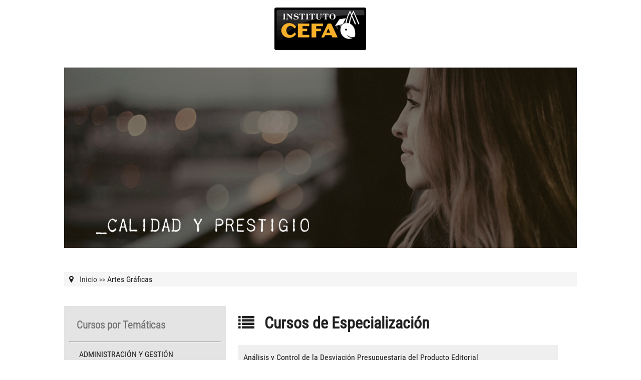

--- FILE ---
content_type: text/html; charset=utf-8
request_url: https://formacioninstitutocefa.vertice.org/artes-graficas-2-1.html
body_size: 6907
content:


<!DOCTYPE html>

<html>
<head runat="server">
    <meta http-equiv="X-UA-Compatible" content="IE=edge,chrome=1">
    <title></title>
    <meta name="description" content="">
    <meta name="viewport" content="width=device-width, initial-scale=1">
    
    
    <meta name="robots" content="noindex,nofollow" />

    
    <link rel="apple-touch-icon" href="apple-touch-icon.png">

    <!-- css -->
    <link rel="stylesheet" href="Content/normalize.min.css">
    <link rel="stylesheet" href="Content/font-awesome.min.css">
    <link rel="stylesheet" href="Content/style.css" type="text/css" media="screen" />
    <link rel="stylesheet" href="Content/Print.css" type="text/css" media="print" />

    <!-- js -->
    <script type="text/javascript" src="https://code.jquery.com/jquery-1.10.2.min.js"></script>
    <script type="text/javascript" src="/Scripts/jquery.extras.min.js"></script>
    <script type="text/javascript" src="/Scripts/script.js"></script>
    <script type="text/javascript" src="/Scripts/functions.js"></script>
    <script type="text/javascript" src="/Scripts/modernizr-2.8.3-respond-1.4.2.min.js"></script>
    

 
 
</head>
<body class="smooth">


<div class="wrapper">


	    <!-- #logo prescriptor/agrupado -->
	    <div class="horizontal-95" id="logosCabecera">
                <div class="square30-container-mid LogoP">
                                    
                    
                        <a href="/"><img class="blocked" style="max-width:100%;max-height:100px;margin:0 auto;" alt="INSTITUTO CEFA S.L."  src="Content/images/logo_cefa.png" ></a>
                 
                  </div>  
 
 
        </div>
 
	    <div class="horizontal-50" id="logosCabecera-Responsive">
                <div class="square30-container LogoP">
                                         

                    <a href="/"><img class="blocked" style="max-width:100%;max-height:100px;margin:0 auto;" alt="INSTITUTO CEFA S.L."  src="Content/images/logo_cefa.png" ></a>
                     
                </div>

 
 
        </div>
        
            <div class="topH">&nbsp;</div>    
 
        <!-- /#logo prescriptor/agrupado -->
        
	    <!-- #banner -->
	    <div class="horizontal-container">
                <img class="agrupadoBanner"  src="Content/images/cabecera_sinlogos.jpg" />
   
	    </div>
	    <!-- /#banner -->
 
		<!-- #buscador -->		
					
		<div class="separator">&nbsp;</div>
				
		<!-- #buscador -->
        <script>
                $(document).ready(function () {
                    $('#buscador').click(
                                    function () {
                                       

                                        if (($('#input_buscacurso').val() == '') || ($('#input_buscacurso').val() == 'Busca tu curso')) {
                                            $('#input_buscacurso').css('background-color', '#f88585');
                                            //evt.preventDefault();
                                        } else {
                                            $('#analizar').submit();
                                        }
                                    });



                    $('#input_buscacurso').keyup(function (e) {
                        if (($('#input_buscacurso').val() == '') || ($('#input_buscacurso').val() == 'Busca tu curso')) {
                            $('#input_buscacurso').css('background-color', '#f88585');
                            e.preventDefault();
                        } else if (e.keyCode == 13) {
                            $('#analizar').submit();
                        }
                    });
 

                });
        </script>
              
        <div class="horizontal-container box-buscador">


               <div class="horizontal-container">
                </div>
              
 
         </div>

		<!-- /#buscador -->
				
		<div class="separator">&nbsp;</div>
 
         


 
        

  	    <!-- #migas -->
	    <div class="horizontal-container">
		    <div class="breadCrumbs">
                    
<i class="fa fa-map-marker"></i>
<span>&nbsp;</span>


    <a class="bread" href="/">Inicio</a> 


    
                    
                    <span class="sm lightgrey"><strong>>></strong></span> 

                    Artes Gr&#225;ficas
            </div>
	    </div>
        <div class="separator-10">&nbsp;</div>
	    <!-- /#migas -->

 
        
            
        
   
 		<!-- #menu -->
		<div class="menu-container">
 					<p class="temas md lightgrey"><strong>Cursos por Temáticas</strong></p>
 					<hr>
					<nav>

                             <a class="menu-Item smooth" href="https://formacioninstitutocefa.vertice.org/administracion-y-gestion-2-1.html" >Administraci&#243;n y Gesti&#243;n</a>
                             <a class="menu-Item smooth" href="https://formacioninstitutocefa.vertice.org/sector-agrario-2-1.html" >Agraria</a>
                             <a class="menu-Item smooth" href="https://formacioninstitutocefa.vertice.org/artes-graficas-2-1.html" >Artes Gr&#225;ficas</a>
                             <a class="menu-Item smooth" href="https://formacioninstitutocefa.vertice.org/clases-de-apoyo-escolar-2-1.html" >Clases de Apoyo Escolar</a>
                             <a class="menu-Item smooth" href="https://formacioninstitutocefa.vertice.org/comercio-y-marketing-2-1.html" >Comercio y Marketing</a>
                             <a class="menu-Item smooth" href="https://formacioninstitutocefa.vertice.org/edificacion-y-obra-civil-2-1.html" >Edificaci&#243;n y Obra Civil</a>
                             <a class="menu-Item smooth" href="https://formacioninstitutocefa.vertice.org/electricidad-y-electronica-2-1.html" >Electricidad y Electr&#243;nica</a>
                             <a class="menu-Item smooth" href="https://formacioninstitutocefa.vertice.org/energia-y-agua-2-1.html" >Energ&#237;a y Agua</a>
                             <a class="menu-Item smooth" href="https://formacioninstitutocefa.vertice.org/fabricacion-mecanica-2-1.html" >Fabricaci&#243;n Mec&#225;nica</a>
                             <a class="menu-Item smooth" href="https://formacioninstitutocefa.vertice.org/formacion-complementaria-2-1.html" >Formaci&#243;n Complementaria</a>
                             <a class="menu-Item smooth" href="https://formacioninstitutocefa.vertice.org/cursos-hosteleria-turismo-formacion-continua-1.html" >Hosteler&#237;a y Turismo</a>
                             <a class="menu-Item smooth" href="https://formacioninstitutocefa.vertice.org/cursos-idiomas-formacion-continua-1.html" >Idiomas</a>
                             <a class="menu-Item smooth" href="https://formacioninstitutocefa.vertice.org/imagen-personal-2-1.html" >Imagen Personal</a>
                             <a class="menu-Item smooth" href="https://formacioninstitutocefa.vertice.org/imagen-y-sonido-2-1.html" >Imagen y Sonido</a>
                             <a class="menu-Item smooth" href="https://formacioninstitutocefa.vertice.org/industria-alimentaria-2-1.html" >Industrias Alimentarias</a>
                             <a class="menu-Item smooth" href="https://formacioninstitutocefa.vertice.org/informatica-y-comunicaciones-2-1.html" >Inform&#225;tica y Comunicaciones</a>
                             <a class="menu-Item smooth" href="https://formacioninstitutocefa.vertice.org/instalac-2-1.html" >Instalaci&#243;n y Mantenimiento</a>
                             <a class="menu-Item smooth" href="https://formacioninstitutocefa.vertice.org/cursos-marketing-1.html" >Marketing y Social Media</a>
                             <a class="menu-Item smooth" href="https://formacioninstitutocefa.vertice.org/cursos-prevencion-riesgos-laborales-1.html" >Prevenci&#243;n de Riesgos Laborales</a>
                             <a class="menu-Item smooth" href="https://formacioninstitutocefa.vertice.org/cursos-sanidad-1.html" >Sanidad</a>
                             <a class="menu-Item smooth" href="https://formacioninstitutocefa.vertice.org/seguridad-y-medioambiente-2-1.html" >Seguridad y Medioambiente</a>
                             <a class="menu-Item smooth" href="https://formacioninstitutocefa.vertice.org/servicios-socioculturales-y-a-la-comunidad-2-1.html" >Servicios socioculturales y a la comunidad</a>
                             <a class="menu-Item smooth" href="https://formacioninstitutocefa.vertice.org/soft-skill-2-1.html" >Soft Skills</a>
                             <a class="menu-Item smooth" href="https://formacioninstitutocefa.vertice.org/transporte-y-mantenimiento-de-vehiculos-2-1.html" >Transporte y mantenimiento de veh&#237;culos</a>
                             <a class="menu-Item smooth" href="https://formacioninstitutocefa.vertice.org/vidrio-y-ceramica-2-1.html" >Vidrio y Cer&#225;mica</a>
 
					</nav>
 	
		</div><!-- /#menu -->

        <!-- ESTE BLOQUE SÓLO ES VISIBLE EN DISPOSITIVOS -->
		<div class="resp-menu-container">
 					<p class="temas md lightgrey"><strong>Cursos por Temáticas</strong></p>													
						<select name="tematicasselect" id ="tematicasselect" class="resp-nav" onchange ="javascript:location.href=$('#tematicasselect').val();">

                                    <option value="-1">SELECCIONE...</option>
                                                 <option value="https://formacioninstitutocefa.vertice.org/administracion-y-gestion-2-1.html">Administraci&#243;n y Gesti&#243;n</option>
                                                 <option value="https://formacioninstitutocefa.vertice.org/sector-agrario-2-1.html">Agraria</option>
                                                 <option value="https://formacioninstitutocefa.vertice.org/artes-graficas-2-1.html">Artes Gr&#225;ficas</option>
                                                 <option value="https://formacioninstitutocefa.vertice.org/clases-de-apoyo-escolar-2-1.html">Clases de Apoyo Escolar</option>
                                                 <option value="https://formacioninstitutocefa.vertice.org/comercio-y-marketing-2-1.html">Comercio y Marketing</option>
                                                 <option value="https://formacioninstitutocefa.vertice.org/edificacion-y-obra-civil-2-1.html">Edificaci&#243;n y Obra Civil</option>
                                                 <option value="https://formacioninstitutocefa.vertice.org/electricidad-y-electronica-2-1.html">Electricidad y Electr&#243;nica</option>
                                                 <option value="https://formacioninstitutocefa.vertice.org/energia-y-agua-2-1.html">Energ&#237;a y Agua</option>
                                                 <option value="https://formacioninstitutocefa.vertice.org/fabricacion-mecanica-2-1.html">Fabricaci&#243;n Mec&#225;nica</option>
                                                 <option value="https://formacioninstitutocefa.vertice.org/formacion-complementaria-2-1.html">Formaci&#243;n Complementaria</option>
                                                 <option value="https://formacioninstitutocefa.vertice.org/cursos-hosteleria-turismo-formacion-continua-1.html">Hosteler&#237;a y Turismo</option>
                                                 <option value="https://formacioninstitutocefa.vertice.org/cursos-idiomas-formacion-continua-1.html">Idiomas</option>
                                                 <option value="https://formacioninstitutocefa.vertice.org/imagen-personal-2-1.html">Imagen Personal</option>
                                                 <option value="https://formacioninstitutocefa.vertice.org/imagen-y-sonido-2-1.html">Imagen y Sonido</option>
                                                 <option value="https://formacioninstitutocefa.vertice.org/industria-alimentaria-2-1.html">Industrias Alimentarias</option>
                                                 <option value="https://formacioninstitutocefa.vertice.org/informatica-y-comunicaciones-2-1.html">Inform&#225;tica y Comunicaciones</option>
                                                 <option value="https://formacioninstitutocefa.vertice.org/instalac-2-1.html">Instalaci&#243;n y Mantenimiento</option>
                                                 <option value="https://formacioninstitutocefa.vertice.org/cursos-marketing-1.html">Marketing y Social Media</option>
                                                 <option value="https://formacioninstitutocefa.vertice.org/cursos-prevencion-riesgos-laborales-1.html">Prevenci&#243;n de Riesgos Laborales</option>
                                                 <option value="https://formacioninstitutocefa.vertice.org/cursos-sanidad-1.html">Sanidad</option>
                                                 <option value="https://formacioninstitutocefa.vertice.org/seguridad-y-medioambiente-2-1.html">Seguridad y Medioambiente</option>
                                                 <option value="https://formacioninstitutocefa.vertice.org/servicios-socioculturales-y-a-la-comunidad-2-1.html">Servicios socioculturales y a la comunidad</option>
                                                 <option value="https://formacioninstitutocefa.vertice.org/soft-skill-2-1.html">Soft Skills</option>
                                                 <option value="https://formacioninstitutocefa.vertice.org/transporte-y-mantenimiento-de-vehiculos-2-1.html">Transporte y mantenimiento de veh&#237;culos</option>
                                                 <option value="https://formacioninstitutocefa.vertice.org/vidrio-y-ceramica-2-1.html">Vidrio y Cer&#225;mica</option>
 
						</select>
		</div>	


 
 
        

        

 	    <div class="square65-sp">
              <!-- <p class="cab_listado">Listado de cursos</p> -->
 

                                <h1 class="cab-tf"><i class="fa fa-list"></i>Cursos de Especializaci&#243;n</h1>    
<div class="menu_cats" style="margin-top:5px;">                   <a class="minList smooth" href="https://formacioninstitutocefa.vertice.org/curso-de-analisis-y-control-de-la-desviacion-presupuestaria-del-producto-editorial-11192-1.html">An&#225;lisis y Control de la Desviaci&#243;n Presupuestaria del Producto Editorial</a>
                   <a class="minList smooth" href="https://formacioninstitutocefa.vertice.org/curso-de-arte-final-multimedia-y-e-book-11314-1.html">Arte Final Multimedia y E-Book</a>
                   <a class="minList smooth" href="https://formacioninstitutocefa.vertice.org/curso-de-calidad-del-producto-grafico-11315-1.html">Calidad del Producto Gr&#225;fico</a>
                   <a class="minList smooth" href="https://formacioninstitutocefa.vertice.org/curso-de-composicion-de-textos-en-productos-graficos-11311-1.html">Composici&#243;n de Textos en Productos Gr&#225;ficos</a>
                   <a class="minList smooth" href="https://formacioninstitutocefa.vertice.org/curso-de-contratacion-de-derechos-de-autor-11059-1.html">Contrataci&#243;n de Derechos de Autor</a>
                   <a class="minList smooth" href="https://formacioninstitutocefa.vertice.org/curso-de-contratacion-y-supervision-de-trabajos-de-impresion-encuadernacion-acabados-y-gestion-de-materias-primas-11191-1.html">Contrataci&#243;n y Supervisi&#243;n de Trabajos de Impresi&#243;n, Encuadernaci&#243;n, Acabados y Gesti&#243;n de Materias Primas</a>
                   <a class="minList smooth" href="https://formacioninstitutocefa.vertice.org/curso-de-contratacion-y-supervision-de-trabajos-de-preimpresion-11190-1.html">Contrataci&#243;n y Supervisi&#243;n de Trabajos de Preimpresi&#243;n</a>
                   <a class="minList smooth" href="https://formacioninstitutocefa.vertice.org/curso-de-correccion-de-textos-10995-1.html">Correcci&#243;n de Textos</a>
                   <a class="minList smooth" href="https://formacioninstitutocefa.vertice.org/curso-de-creacion-de-elementos-graficos-11310-1.html">Creaci&#243;n de Elementos Gr&#225;ficos</a>
                   <a class="minList smooth" href="https://formacioninstitutocefa.vertice.org/curso-de-definicion-y-diseno-de-productos-editoriales-10997-1.html">Definici&#243;n y Dise&#241;o de Productos Editoriales</a>
                   <a class="minList smooth" href="https://formacioninstitutocefa.vertice.org/curso-de-desarrollo-de-bocetos-de-proyectos-graficos-11308-1.html">Desarrollo de Bocetos de Proyectos Gr&#225;ficos</a>
                   <a class="minList smooth" href="https://formacioninstitutocefa.vertice.org/curso-de-elaboracion-de-resenas-para-productos-editoriales-10996-1.html">Elaboraci&#243;n de Rese&#241;as para Productos Editoriales</a>
                   <a class="minList smooth" href="https://formacioninstitutocefa.vertice.org/curso-de-elaboracion-del-arte-final-11313-1.html">Elaboraci&#243;n del Arte Final</a>
                   <a class="minList smooth" href="https://formacioninstitutocefa.vertice.org/curso-de-elaboracion-del-presupuesto-11080-1.html">Elaboraci&#243;n del Presupuesto</a>
                   <a class="minList smooth" href="https://formacioninstitutocefa.vertice.org/curso-de-especificaciones-de-calidad-de-la-materia-prima-11188-1.html">Especificaciones de Calidad de la Materia Prima</a>
                   <a class="minList smooth" href="https://formacioninstitutocefa.vertice.org/curso-de-especificaciones-de-calidad-en-impresion-encuadernacion-y-acabados-11189-1.html">Especificaciones de Calidad en Impresi&#243;n, Encuadernaci&#243;n y Acabados</a>
                   <a class="minList smooth" href="https://formacioninstitutocefa.vertice.org/curso-de-especificaciones-de-calidad-en-preimpresion-11081-1.html">Especificaciones de Calidad en Preimpresi&#243;n</a>
                   <a class="minList smooth" href="https://formacioninstitutocefa.vertice.org/curso-de-gestion-del-producto-editorial-10994-1.html">Gesti&#243;n del Producto Editorial</a>
                   <a class="minList smooth" href="https://formacioninstitutocefa.vertice.org/curso-de-maquetacion-de-productos-editoriales-11312-1.html">Maquetaci&#243;n de Productos Editoriales</a>
                   <a class="minList smooth" href="https://formacioninstitutocefa.vertice.org/curso-de-obtencion-de-imagenes-para-proyectos-graficos-11309-1.html">Obtenci&#243;n de Im&#225;genes para Proyectos Gr&#225;ficos</a>
                   <a class="minList smooth" href="https://formacioninstitutocefa.vertice.org/curso-de-planificacion-del-producto-editorial-11187-1.html">Planificaci&#243;n del Producto Editorial</a>
                   <a class="minList smooth" href="https://formacioninstitutocefa.vertice.org/curso-de-preparacion-de-proyectos-de-diseno-grafico-11307-1.html">Preparaci&#243;n de Proyectos de Dise&#241;o Gr&#225;fico</a>
                   <a class="minList smooth" href="https://formacioninstitutocefa.vertice.org/curso-de-presupuesto-viabilidad-y-mercado-del-producto-editorial-10938-1.html">Presupuesto, Viabilidad y Mercado del Producto Editorial</a>
                   <a class="minList smooth" href="https://formacioninstitutocefa.vertice.org/curso-de-retoque-digital-de-imagenes-10977-1.html">Retoque Digital de Im&#225;genes</a>
                   <a class="minList smooth" href="https://formacioninstitutocefa.vertice.org/curso-de-seleccion-y-adecuacion-de-la-imagen-para-productos-editoriales-10929-1.html">Selecci&#243;n y Adecuaci&#243;n de la Imagen para Productos Editoriales</a>
                   <a class="minList smooth" href="https://formacioninstitutocefa.vertice.org/curso-de-tratamiento-de-textos-para-contenidos-editoriales-10947-1.html">Tratamiento de Textos para Contenidos Editoriales</a>
                
               

                </div>



<div class="clear"></div>	

<script language ="javascript" type="text/javascript">
    function ValidarFormulario(event) {
        event.preventDefault();
        if (validateCaptcha('IdFormularioSolicitudFicha')) {
            $('#IdFormularioSolicitudFicha').submit();
            return true;
        } else {
            return false;
        }
    } 
</script>


<form action="/FormularioInformacion" id="IdFormularioSolicitudFicha" method="post">    <span class="innerCabecera bg"><strong>Solicita información</strong></span>
	<div class="clear"></div>			 	
    <div class="form">
        <table style="width: 96%; margin-top: 10px;">
            <tr>
                <td><label>Nombre</label></td>
                <td>
                    <input data-val="true" data-val-length="El campo Nombre debe ser una cadena con una longitud m&amp;#225;xima de 50." data-val-length-max="50" data-val-required=" " id="Nombre" maxlenght="50" name="Nombre" size="15" type="text" value="" />
                    <span class="field-validation-valid" data-valmsg-for="Nombre" data-valmsg-replace="false">Falta el nombre.</span>
                </td>             
            </tr>
            <tr>
                <td><label>Apellidos</label></td>
                <td>
                    <input data-val="true" data-val-length="El campo Apellidos debe ser una cadena con una longitud m&amp;#225;xima de 75." data-val-length-max="75" data-val-required=" " id="Apellido1" maxlenght="100" name="Apellido1" size="15" type="text" value="" /> 
                    <span class="field-validation-valid" data-valmsg-for="Apellido1" data-valmsg-replace="false">Faltan los apellidos.</span>
                </td>             
            </tr>
            <tr>
                <td><label>Email</label></td>
                <td>
                    <input data-val="true" data-val-email=" " data-val-length="El campo Email debe ser una cadena con una longitud m&amp;#225;xima de 50." data-val-length-max="50" data-val-required=" " id="Email" maxlenght="100" name="Email" size="15" type="text" value="" /> 
                    <span class="field-validation-valid" data-valmsg-for="Email" data-valmsg-replace="false">Falta el Email.</span>
                </td>             

            </tr>
            <tr>
                <td><label>Teléfono</label></td>
                <td>
                    <input class="required" data-val="true" data-val-digits=" " data-val-length=" " data-val-length-max="15" data-val-length-min="7" id="Telefono1" maxlenght="50" name="Telefono1" size="15" type="text" value="" />
                    <span class="field-validation-valid" data-valmsg-for="Telefono1" data-valmsg-replace="false">Falta el tel&#233;fono.</span>
                </td>
            </tr>
            <tr>
                <td><label>Comentarios</label></td>
                <td>
                    <textarea cols="20" id="Comentarios" maxlenght="150" name="Comentarios" rows="2" size="15" type="text" value="">
</textarea>
                </td>  
            </tr>
                    
             <tr><td colspan="2" style="padding: 10px 20px;"><table id="tabla_captcha" style='border:1px solid #ACACAC;margin:0px auto;'><tr><td colspan='3' style='text-align:center;'><span style='font-size:10px'>Introduzca texto de la imagen</span></td></tr><tr><td style='vertical-align:top!important;text-align:center;'><img alt='Captcha imagen' src='' class='Vertice_Captcha' id='Vertice_Captcha_0c90da35-283c-4acf-aa29-7f0676c95a73' /></td><td style='vertical-align:top!important;text-align:center;'><input type='text' style='text-align:center;padding:0px;font-weight:bold;font-size:13px;height:30px;width:54px;' id='Vertice_Captcha_Input_0c90da35-283c-4acf-aa29-7f0676c95a73'  name='Vertice_Captcha_Input_0c90da35-283c-4acf-aa29-7f0676c95a73'/></td><td style='vertical-align:middle!important'><img alt='Recargar imagen' src='Content/images/descarga.png' onclick="getCaptcha('Vertice_Captcha_0c90da35-283c-4acf-aa29-7f0676c95a73');"/></td></tr></table><script type='text/javascript'>getCaptcha('Vertice_Captcha_0c90da35-283c-4acf-aa29-7f0676c95a73');</script></td></tr>                        
         
                  <tr>
                    <td align="center" colspan="2" style="font-size:14px; padding: 10px 20px;">
                        <div class="freeCondiciones">
                            <input data-val="true" data-val-checkrequired=" " data-val-checkrequired-param="" data-val-required="El campo AceptoCondiciones es obligatorio." id="AceptoCondiciones" name="AceptoCondiciones" type="checkbox" value="true" /><input name="AceptoCondiciones" type="hidden" value="false" />
                            <span class="formulabel">
                                Acepto la 
                                <a href='https://formacioninstitutocefa.vertice.org/lopd.html'
                                    target="_blank">política de privacidad</a>
                            </span>
                            <span class="field-validation-valid" data-valmsg-for="AceptoCondiciones" data-valmsg-replace="false" id="ValidadorAceptoCondiciones" style="color:red;">Debe leer y aceptar la politica de privacidad</span> 
                        </div>
                    </td>
                </tr>

         
             <tr>
                 <input data-val="true" data-val-number="The field Pa&amp;#237;s must be a number." data-val-range=" " data-val-range-max="2147483647" data-val-range-min="1" data-val-required=" " id="IdPaises" name="IdPaises" type="hidden" value="1" />
                 <input data-val="true" data-val-number="The field IdAccionesFormativasPortales must be a number." id="IdAccionesFormativasPortales" name="IdAccionesFormativasPortales" type="hidden" value="" />
            </tr>
            <tr>
                <td>&nbsp;</td>            
            </tr>
		    <tr>
			    
                <td style="text-align:center;" colspan="2">
                    
                    <input id="enviame" type="submit" value="ENVIAR" class="boton" onclick="ValidarFormulario(event);"/>
                </td>
		    </tr>
 
        </table>
    </div>
</form>    
 




            </div>                             
        </div>

        <div class="clear"></div>
 

 
        <!-- Google Analytics: -->
        <script>
            (function (b, o, i, l, e, r) {
                b.GoogleAnalyticsObject = l; b[l] || (b[l] =
            function () { (b[l].q = b[l].q || []).push(arguments) }); b[l].l = +new Date;
                e = o.createElement(i); r = o.getElementsByTagName(i)[0];
                e.src = '//www.google-analytics.com/analytics.js';
                r.parentNode.insertBefore(e, r)
            } (window, document, 'script', 'ga'));
            ga('create', 'UA-XXXXX-X', 'auto'); ga('send', 'pageview');
        </script>

</div>
 
 


<div class="infoCentro fixin" style="">

      <div class="horizontal-85" id="datLegal">

		            <div class="horizontal-elements-tb toBottom">
		 	            <div class="horizontal-row">
                           <div class="square60-footer-container">  
                                  
                                          <a href="aviso-legal.html" class="flink" target ="_blank">Aviso Legal</a>     
                                  
                                        <span> | <a href="lopd.html" class="flink" target ="_blank">Política de Privacidad</a></span>    

                                        <span> | <a href="uso-cookies.html" class="flink" target ="_blank">Uso de Cookies</a></span>            
                                
                                

                            </div>
 
                  
                               <div class="square40-footer-container tRight"> 

                                
                                
                               
                                   <span class="phoner"><i class="fa fa-mobile mlft10 xl"></i>&nbsp;967 61 52 26&nbsp;</span> 
                                     
                               </div>
 
    	 	            </div>
		            </div>
   </div> 

    <div class="horizontal-85" id="datLegal-Responsive">

                            <div class="separator-10">&nbsp;</div>

		                    <div class="horizontal-container tCenter"> 
                                <a href="aviso-legal.html" class="flink" target ="_blank">Aviso Legal</a> 
                                | <a href="lopd.html" class="flink" target ="_blank">Política de Privacidad</a> 
                                | <a href="uso-cookies.html" class="flink" target ="_blank">Uso de Cookies</a>
                            </div>

                            <div class="separator-5">&nbsp;</div>
    
                             
                               <div class="horizontal-container tCenter">


                                

                                    <span class="phoner mlft20"><i class="fa fa-mobile mlft10 xl"></i>&nbsp;967 61 52 26 &nbsp;</span>
                               </div>


		 	            </div>
</div>
 
</body>
</html>
